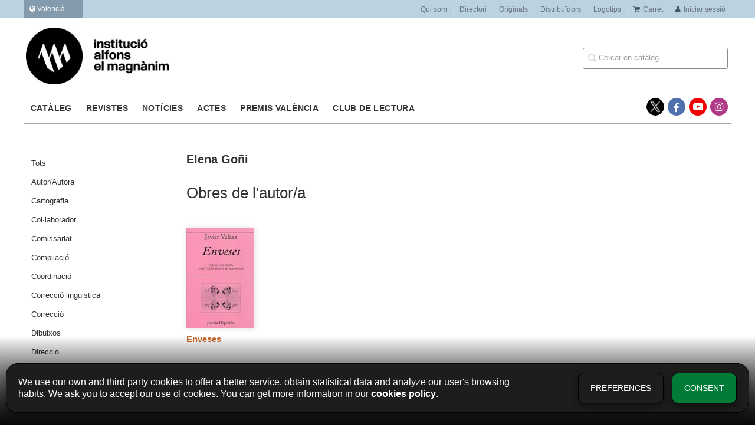

--- FILE ---
content_type: text/html; charset=utf-8
request_url: https://www.alfonselmagnanim.net/autor/elena-goni/
body_size: 5305
content:
<!DOCTYPE html><html lang=ca><head><meta charset=UTF-8><meta name=viewport content="width=device-width, initial-scale=1.0"><meta name=description content="Elena Goñi. "><meta name=robots content=index,follow><meta content=https://www.alfonselmagnanim.net/autor/elena-goni/ property=og:url><meta property=og:title content="Elena Goñi – Institució Alfons el Magnànim"><meta property=og:image content=http://www.alfonselmagnanim.net/media/dival/images/thumbs/ca_es-iam-negre-945x375.jpg><meta name=twitter:card content=summary><meta name=twitter:title content="Elena Goñi – Institució Alfons el Magnànim"><meta name=twitter:image content=http://www.alfonselmagnanim.net/media/dival/images/thumbs/ca_es-iam-negre-945x375.jpg><link href=https://www.alfonselmagnanim.net/autor/elena-goni/ rel=canonical><link rel=icon href><link rel=apple-touch-icon href><link rel=alternate href=https://www.alfonselmagnanim.net/autor/elena-goni/ hreflang=ca><link rel=alternate href=https://www.alfonselmagnanim.net/es/autor/elena-goni/ hreflang=es><link rel=stylesheet href=/static/web/css/minify-css.css><link rel=stylesheet href=/media/dival/styles/imprint.css><title>Elena Goñi – Institució Alfons el Magnànim</title><script>
        function getCookie(name) {
            var dc = document.cookie;
            var prefix = name + "=";
            var begin = dc.indexOf("; " + prefix);
            if (begin == -1) {
                begin = dc.indexOf(prefix);
                if (begin != 0) return null;
            } else {
                begin += 2;
                var end = document.cookie.indexOf(";", begin);
                if (end == -1) {
                    end = dc.length;
                }
            }
            return decodeURI(dc.substring(begin + prefix.length, end));
        }

        function loadGA() {
        }

        function loadAnalyticsCookies() {
            if (parseInt(getCookie("ALLOW_ANALYTICS")) === 1){
                loadGA();
            }
        }

        function loadAllowedCookies(){
            loadAnalyticsCookies();
        }

        function setOffAdvise(all_cookies=false) {
            var doc = document;
            var date = new Date();
            date.setTime(date.getTime() + (365 * 24 * 60 * 60 * 1000));
            doc.cookie = "COOKIES_NOTICE=1;expires=" + date.toUTCString() + ";;path=/";

            if (all_cookies){
                doc.cookie = "ALLOW_ANALYTICS=1;expires=" + date.toUTCString() + ";;path=/";
                doc.cookie = "ALLOW_OTHERS=1;expires=" + date.toUTCString() + ";;path=/";
                if (typeof dataLayer !== 'undefined') {
                    dataLayer.push({'event': 'cookieLayerUpdate'});
                }
                loadAllowedCookies();
                return;
            }
            
            var cookies_msg = document.getElementById('cookie-message'),
                analytics_check = document.getElementById('allow_analytics'),
                others_check = document.getElementById('allow_others');

            cookies_msg.style.transition = "all 2s ease-in-out";
            cookies_msg.style.height = "0px";

            if (analytics_check != null && analytics_check.checked){
                doc.cookie = "ALLOW_ANALYTICS=1;;path=/";
            }

            if (others_check != null && others_check.checked){
                doc.cookie = "ALLOW_OTHERS=1;;path=/";
            }

            if (typeof dataLayer !== 'undefined') {
                dataLayer.push({'event': 'cookieLayerUpdate'});
            }

            loadAllowedCookies();
        }

    </script><script>
        window.onload = function() {
            updated = false;
            if (!$) $ = jQuery;
            if (getCookie("COOKIES_NOTICE") != 1){
                $(document).ready(function() {
                    var doc = document,
                        win = window,
                        cookielaw_msg = $("#cookie-message"),
                        cookielaw_btn = $("#cookielaw_btn");
                        cookielaw_all_btn = $("#cookielaw_all_btn");
                    cookielaw_msg.show();
                    $(document).on('click','#cookielaw_btn',function(){
                        setOffAdvise();
                    });
                    $(document).on('click','#cookielaw_all_btn, #modal_cookielaw_all_btn',function(){
                        setOffAdvise(true);
                    });
                });
            } else {
                loadAllowedCookies();
            }
        };
    </script><meta name=google-site-verification content=cYwKe7zj37_ZRW-KrVQ86qpPXe32r2q9-L2QZjWEwRw><script>(function(w,d,s,l,i){w[l]=w[l]||[];w[l].push({'gtm.start':
new Date().getTime(),event:'gtm.js'});var f=d.getElementsByTagName(s)[0],
j=d.createElement(s),dl=l!='dataLayer'?'&l='+l:'';j.async=true;j.src=
'https://www.googletagmanager.com/gtm.js?id='+i+dl;f.parentNode.insertBefore(j,f);
})(window,document,'script','dataLayer','GTM-N8BFHQB');</script><link rel=preload href=/static/web/fonts/font-awesome-4.7.0/css/font-awesome.min.css as=style></head><body><noscript><iframe src="https://www.googletagmanager.com/ns.html?id=GTM-N8BFHQB" height=0 width=0 style=display:none;visibility:hidden></iframe></noscript><div class=page-wrapper><header><div class="header-top hidden-phone"><div class=container><div id=locales class=pull-left><div id=locales_list class=pull-left><div class="lang selected"><span class="fa fa-globe lang-ca"></span> Valencià </div><div class=lang><a href="/set-locale/es_ES/?path=%2Fautor%2Felena-goni%2F" rel=nofollow><span class="fa fa-angle-right lang-es"></span> Castellano </a></div></div></div><ul class="header-top-nav pull-right"><li><a href=/p/1915_quienes-somos-1_128/ > Qui som</a></li><li><a href=/p/2340_directori/ > Directori</a></li><li><a href=/p/3855_originals/ > Originals</a></li><li><a href=/distribuidores/ > Distribuïdors</a></li><li><a href=/p/4302_logotip-institucio-alfons-el-magnanim/ > Logotips</a></li><li><a href=/cesta/ ><i class="fa fa-shopping-cart"></i>Carret</a></li><li><a href=/login/ ><i class="fa fa-user"></i>Iniciar sessió</a></li></ul></div></div><div class=header-middle><div class=container><div class=row-fluid><div class=span6><button id=simple-menu class="navtoggle btn_header visible-phone"><span class=menu-bar></span><span class=menu-bar></span><span class=menu-bar></span></button><span class=logo><a href=/ title="Ir a la página principal"><img class=image-logo src=/media/dival/images/thumbs/ca_es-iam-negre-600x239.jpg alt="Institució Alfons el Magnànim"></a></span></div><div class="span6 hidden-phone"><div class=header-middle-right><div class="form-search-wrapper pull-right"><form class=form-search action=/search/ id=searchform method=get><input type=text id=q name=q value placeholder="Cercar en catàleg"></form></div><ul class="services-menu pull-right"></ul></div></div></div></div></div><div class="header-bottom hidden-phone"><div class=container><div class=row-fluid><div class=span12><div class="subnav main-menu"><ul class="nav nav-pills"><li class=menu-item-35818><a href=/catalogo/ >Catàleg</a></li><li class=menu-item-35819><a href=/p/2349_revistes/ >Revistes</a></li><li class=menu-item-35820><a href=/p/3449_noticies/ >Notícies</a></li><li class=menu-item-35821><a href=/ca/eventos/ >Actes</a></li><li class=menu-item-35822><a href=/p/3070_premis-valencia-i-valencia-nova/ >Premis València</a></li><li class=menu-item-35823><a href=/p/4209_club-de-lectura/ >Club de lectura</a></li></ul></div><div class="social-networks hidden-phone pull-right"><ul><li><a target=_blank href=https://twitter.com/Inst_Magnanim class=twitter-link></a></li><li><a target=_blank href=https://www.facebook.com/alfonsmagnanim/ class=facebook-link><i class="fa fa-facebook"></i></a></li><li><a target=_blank href=https://www.youtube.com/channel/UCEtDCmoYTOhb-r5jbmznLrw class=youtube-link><i class="fa fa-youtube-play"></i></a></li><li><a target=_blank href=https://www.instagram.com/elmagnanim/ class=instagram-link><i class="fa fa-instagram"></i></a></li></ul></div></div></div></div></div></header><section class="container page-content"><div class=row-fluid><div class=row-fluid><div class="span2 secondary-nav"><a id=more-links-toggle class=visible-phone>Elena Goñi – Institució Alfons el Magnànim</a><ul class="nav nav-list"><li><a href=/autores/ >Tots</a></li><li><a href=/autores/autor-autora_731/ >Autor/Autora</a></li><li><a href=/autores/cartografia_893/ >Cartografia</a></li><li><a href=/autores/collaborador_892/ >Col·laborador</a></li><li><a href=/autores/comissariat_894/ >Comissariat</a></li><li><a href=/autores/compilacio_735/ >Compilació</a></li><li><a href=/autores/coordinacio_736/ >Coordinació</a></li><li><a href=/autores/correccio-linguistica_737/ >Correcció lingüistica</a></li><li><a href=/autores/correccio_900/ >Correcció</a></li><li><a href=/autores/dibuixos_853/ >Dibuixos</a></li><li><a href=/autores/direccio_852/ >Direcció</a></li><li><a href=/autores/director-de-la-colleccio_869/ >Director de la col·lecció</a></li><li><a href=/autores/disseny-de-la-coberta_871/ >Disseny de la coberta</a></li><li><a href=/autores/disseny-de-la-colleccio_868/ >Disseny de la col·lecció</a></li><li><a href=/autores/disseny-i-coordinacio_870/ >Disseny i coordinació</a></li><li><a href=/autores/disseny-i-maquetacio_1056/ >Disseny i maquetació</a></li><li><a href=/autores/disseny_1220/ >Disseny</a></li><li><a href=/autores/edicio-critica_873/ >Edició crítica</a></li><li><a href=/autores/edicio-i-estudi_875/ >Edició i estudi</a></li><li><a href=/autores/edicio-i-introduccio_872/ >Edició i introducció</a></li><li><a href=/autores/edicio-i-proleg_874/ >Edició i pròleg</a></li><li><a href=/autores/edicio-i-traduccio_877/ >Edició i traducció</a></li><li><a href=/autores/edicio-estudi-i-notes_840/ >Edició, estudi i notes</a></li><li><a href=/autores/edicio-estudi-introductori-i-compilacio_876/ >Edició, estudi introductori i compilació</a></li><li><a href=/autores/edicio-estudi-introduccio-i-notes_841/ >Edició, estudi, introducció i notes</a></li><li><a href=/autores/edicio-introduccio-i-notes_843/ >Edició, introducció i notes</a></li><li><a href=/autores/edicio-seleccio-introduccio-i-notes_836/ >Edició, selecció, introducció i notes</a></li><li><a href=/autores/editat_837/ >Editat</a></li><li><a href=/autores/editor_838/ >Editor</a></li><li><a href=/autores/epileg_1110/ >Epíleg</a></li><li><a href=/autores/estudi-i-antologia_887/ >Estudi i antologia</a></li><li><a href=/autores/estudi-i-catalogacio_884/ >Estudi i catalogació</a></li><li><a href=/autores/estudi-instroductorio-i-edicio_849/ >Estudi instroductorio i edició</a></li><li><a href=/autores/estudi-introductori-i-notes_879/ >Estudi introductori i notes</a></li><li><a href=/autores/estudi-introductori-edicio-critica-i-notes_878/ >Estudi introductori, edició crítica i notes</a></li><li><a href=/autores/estudi-introductori_848/ >Estudi introductori</a></li><li><a href=/autores/estudi-edicio-traduccio-i-notes_881/ >Estudi, edició, traducció i notes</a></li><li><a href=/autores/estudi-traduccio-i-notes_880/ >Estudi, traducció i notes</a></li><li><a href=/autores/estudi_839/ >Estudi</a></li><li><a href=/autores/fotografia_860/ >Fotografia</a></li><li><a href=/autores/glossari_850/ >Glossari</a></li><li><a href=/autores/illustracio-coberta_732/ >Il·lustració coberta</a></li><li><a href=/autores/illustracio-de-coberta_851/ >Il·lustració de coberta</a></li><li><a href=/autores/illustrador-illustradora_733/ >Il·lustrador/Il·lustradora</a></li><li><a href=/autores/introduccio-i-edicio_847/ >Introducció i edició</a></li><li><a href=/autores/introduccio-i-estudi_844/ >Introducció i estudi</a></li><li><a href=/autores/introduccio-i-notes_845/ >Introducció i notes</a></li><li><a href=/autores/introduccio-i-seleccio_821/ >Introducció i selecció</a></li><li><a href=/autores/introduccio-i-traduccio_828/ >Introducció i traducció</a></li><li><a href=/autores/introduccio-edicio-traduccio-i-notes_834/ >Introducció, edició, traducció i notes</a></li><li><a href=/autores/introduccio-seleccio-i-notes_835/ >Introducció, selecció i notes</a></li><li><a href=/autores/introduccio_846/ >Introducció</a></li><li><a href=/autores/interpret_822/ >Intèrpret</a></li><li><a href=/autores/maquetacio_885/ >Maquetació</a></li><li><a href=/autores/postfaci_918/ >Postfaci</a></li><li><a href=/autores/prefaci_917/ >Prefaci</a></li><li><a href=/autores/presentacio_817/ >Presentació</a></li><li><a href=/autores/proleg_867/ >Pròleg</a></li><li><a href=/autores/recolleccio-transcripcio-i-edicio_823/ >Recol·lecció, transcripció i edició</a></li><li><a href=/autores/recopilacio-de_826/ >Recopilació de</a></li><li><a href=/autores/revisio-de-les-transcripcions_829/ >Revisió de les transcripcions</a></li><li><a href=/autores/revisio-proleg-i-notes_830/ >Revisió, pròleg i notes</a></li><li><a href=/autores/revisio_857/ >Revisió</a></li><li><a href=/autores/seleccio-i-notes_864/ >Selecció i notes</a></li><li><a href=/autores/seleccio-i-proleg_863/ >Selecció i pròleg</a></li><li><a href=/autores/seleccio-transcripcio-i-proleg_861/ >Selecció, transcripció i pròleg</a></li><li><a href=/autores/seleccio_832/ >Selecció</a></li><li><a href=/autores/textos_886/ >Textos</a></li><li><a href=/autores/traduccio-edicio-i-notes_859/ >Traducció, edició i notes</a></li><li><a href=/autores/traduccio-introduccio-i-notes_858/ >Traducció, introducció i notes</a></li><li><a href=/autores/traductor-traductora_734/ >Traductor/Traductora</a></li><li><a href=/autores/transcripcio-i-estudi_854/ >Transcripció i estudi</a></li><li><a href=/autores/transcripcio-i-glossari_866/ >Transcripció i glossari</a></li><li><a href=/autores/transcripcio_818/ >Transcripció</a></li><li><a href=/autores/versio-proleg-i-notes_888/ >Versió, pròleg i notes</a></li></ul></div><div class="span10 author-single-bio"><section class="clearfix author-single"><h1>Elena Goñi </h1><div class=biography></div><h2 class=author-related-books>Obres de l'autor/a</h2><ul class="books vertical five-cols row-fluid"><li class=book><a href=/libro/enveses_115013/ ><img class=book-cover src=/media/dival/images/thumbs/edition-103895-115x171.jpg alt=Enveses><h4 class=book-title>Enveses</h4></a></li></ul></section></div></div></div></section><section class=footer-top><div class=container><ul class="row-fluid footer-blocks"><li class=span5><div class="row-fluid footer-blocks"><div class=span12><ul class=footer-logos><li><a href=/ ><img class=lazy src data-src=/media/dival/images/thumbs/logo-iam-new-2025-369x65.png alt="Institució Alfons el Magnànim"></a></li></ul></div></div><div class="row-fluid footer-blocks"><div class=span6><h5>Adreça física</h5><div itemtype=https://schema.org/PostalAddress itemscope class="address primary-address" id=editorial-address><p><strong>Institució Alfons el Magnànim:</strong></p><p itemprop=addressLocality>Carrer Corona, 36</p><span itemprop=postalCode>46003</span><span itemprop=addressLocality>València</span><p itemprop=addressCountry>España</p></div></div><div class=span6><h5 class=postal_mail_title>Adreça fiscal</h5><div itemtype=https://schema.org/PostalAddress itemscope class=address id=editorial-address><p><strong>Diputació Provincial de València:</strong></p><p itemprop=addressLocality>Plaça Manises, 4</p><span itemprop=postalCode>46003</span><span itemprop=addressLocality>València</span><p itemprop=addressCountry>España</p></div></div></div></li><li class=span3><div class=contact-box><h5>Contacta amb nosaltres</h5><div class=contact><ul><li><i class="fa fa-envelope"></i><a href=mailto:magnanim@dival.es>magnanim@dival.es</a></li><li><i class="fa fa-phone"></i>96 388 31 69</li></ul></div></div><div class=social-box><h5>Seguiu-nos</h5><div class=social-networks><ul><li><a target=_blank href=https://twitter.com/Inst_Magnanim class=twitter-link><i class="fa fa-twitter"></i></a></li><li><a target=_blank href=https://www.facebook.com/alfonsmagnanim/ class=facebook-link><i class="fa fa-facebook"></i></a></li><li><a target=_blank href=https://www.youtube.com/channel/UCEtDCmoYTOhb-r5jbmznLrw class=youtube-link><i class="fa fa-youtube-play"></i></a></li><li><a target=_blank href=https://www.instagram.com/elmagnanim/ class=instagram-link><i class="fa fa-instagram" aria-hidden=true></i></a></li></ul></div></div></li><li class=span4><div class="newsletter-subscription mailchimp-box"><h3>Subscriu-te</h3><form id=mailchimp-form action=/mailchimp-lists method=POST role=form><div id=listform class=control-group><div id=mailchimp-lists></div><span class="error help-block hide"></span></div><div id=emailform class=control-group><input class="form-control user-success" type=text name=email value><span class="error help-block hide"></span></div><div id=newsletter-privacyform class=checkbox><label class=home-newsletter><input type=checkbox name=newsletter-privacy class=icheck-input required><p>M'agradaria estar informat de les vostres últimes notícies. Confirme que he llegit i accepte la&nbsp;<a href=https://www.alfonselmagnanim.net/ca/p/1897_politica-de-privadesa/ >Política Privacitat</a></p></label><span class="error help-block hide"></span></div><div style=text-align:center;><input class="btn btn-primary" type=submit value=Enviar name=submit></div></form></div></li></ul></div></section><footer><div class=container><div class=row><p class=footer-info>&copy; 2025, Diputació de València </p><ul class="nav-footer pull-right"><li class=menu-item-22997><a href=/p/1918_aviso-legal-1/ >Avís legal</a></li><li class=menu-item-22998><a href=/p/1898_politica-de-cookies-1/ >Política de cookies</a></li><li class=menu-item-22999><a href=/p/1897_politica-de-privadesa/ >Política de privacitat</a></li><li class=menu-item-23000><a href=/p/1900_condiciones-de-compra-1/ >Condicions de compra</a></li><li class=menu-item-23001><a href=https://www.dival.es/ >Diputació de València</a></li></ul></div></div></footer><div id=sidr><div id=sidr-search><form action=/search/ method=get><input type=text name=q value placeholder="Cercar en catàleg"></form></div><ul class=navtoggle><li class=menu-item-35818><a href=/catalogo/ >Catàleg</a></li><li class=menu-item-35819><a href=/p/2349_revistes/ >Revistes</a></li><li class=menu-item-35820><a href=/p/3449_noticies/ >Notícies</a></li><li class=menu-item-35821><a href=/ca/eventos/ >Actes</a></li><li class=menu-item-35822><a href=/p/3070_premis-valencia-i-valencia-nova/ >Premis València</a></li><li class=menu-item-35823><a href=/p/4209_club-de-lectura/ >Club de lectura</a></li><li class=separator></li></ul><ul class="navtoggle navtoggle-user"><li class=separator></li><li><a href=/p/1915_quienes-somos-1_128/ > Qui som</a></li><li><a href=/p/2340_directori/ > Directori</a></li><li><a href=/p/3855_originals/ > Originals</a></li><li><a href=/distribuidores/ > Distribuïdors</a></li><li><a href=/p/4302_logotip-institucio-alfons-el-magnanim/ > Logotips</a></li><li class=separator></li><li><a href=/login/ ><i class="fa fa-user"></i>Iniciar sessió</a></li><li><a href=/cesta/ ><i class="fa fa-shopping-cart"></i>Carret</a></li></ul><ul class="navtoggle navtoggle-locale"><li class=selected><i class="fa fa-globe"></i> Valencià </li><li><a href="/set-locale/es_ES/?path=%2Fautor%2Felena-goni%2F" rel=nofollow><i class="fa fa-globe"></i> Castellano </a></li></ul></div></div><script>
        // JS Variables
        var lazy_css = true;
        var front_header = "header_social";
        var background =  false;
        var background_url = "";
        var boxed = false;
        var imprint_css = "/media/dival/styles/imprint.css";
    </script><script src="/static/web/js/minify-js.js?v=4" type=text/javascript></script><script>
        window.addEventListener("load",function(event) {
            setTimeout(function(){
            }, 1000);
        });
    </script></body></html>